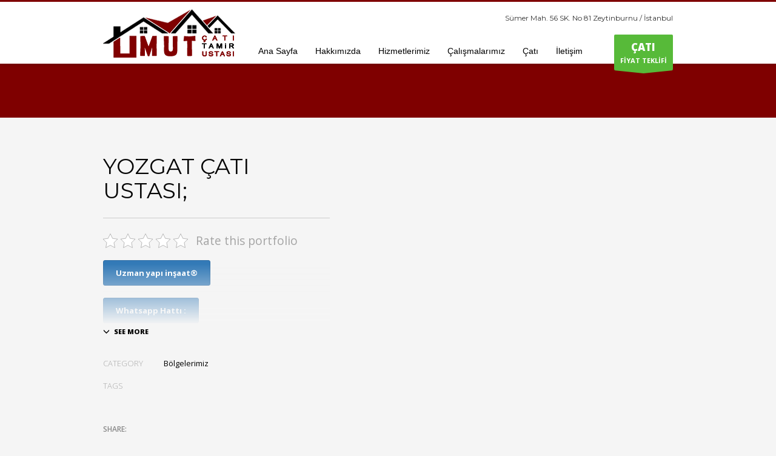

--- FILE ---
content_type: text/html; charset=UTF-8
request_url: https://www.uzmancatitamiri.com/caticisi/yozgat-cati-ustasi/
body_size: 15891
content:
<!DOCTYPE html>
<html dir="ltr" lang="tr" prefix="og: https://ogp.me/ns#">
<head>
<meta charset="UTF-8"/>
<meta name="twitter:widgets:csp" content="on"/>
<link rel="profile" href="https://gmpg.org/xfn/11"/>
<link rel="pingback" href="https://www.uzmancatitamiri.com/xmlrpc.php"/>

<title>YOZGAT Çatı Ustası; | İstanbul Çatı Ustası Çatı Tamiri Aktarma Yapımı Umut Çatı</title>
	<style>img:is([sizes="auto" i], [sizes^="auto," i]) { contain-intrinsic-size: 3000px 1500px }</style>
	
		<!-- All in One SEO 4.8.6.1 - aioseo.com -->
	<meta name="robots" content="max-image-preview:large" />
	<link rel="canonical" href="https://www.uzmancatitamiri.com/caticisi/yozgat-cati-ustasi/" />
	<meta name="generator" content="All in One SEO (AIOSEO) 4.8.6.1" />
		<meta property="og:locale" content="tr_TR" />
		<meta property="og:site_name" content="İstanbul Çatı Ustası Çatı Tamiri Aktarma Yapımı Umut Çatı | İstanbul Çatı Ustası Çatı Tamiri Çatı Aktarma Yapımı Umut Kiremit Aktarma Çatıcı Ustası İstanbul Firması Garantili Çatı İzolasyon Firması Ücretsiz Keşif 7/24" />
		<meta property="og:type" content="article" />
		<meta property="og:title" content="YOZGAT Çatı Ustası; | İstanbul Çatı Ustası Çatı Tamiri Aktarma Yapımı Umut Çatı" />
		<meta property="og:url" content="https://www.uzmancatitamiri.com/caticisi/yozgat-cati-ustasi/" />
		<meta property="og:image" content="https://www.uzmancatitamiri.com/wp-content/uploads/2021/12/umut-cati-ustasi-logo-istanbul-firmasi.fw-min.png" />
		<meta property="og:image:secure_url" content="https://www.uzmancatitamiri.com/wp-content/uploads/2021/12/umut-cati-ustasi-logo-istanbul-firmasi.fw-min.png" />
		<meta property="og:image:width" content="160" />
		<meta property="og:image:height" content="55" />
		<meta property="article:published_time" content="2019-10-14T16:22:16+00:00" />
		<meta property="article:modified_time" content="2020-07-17T07:20:32+00:00" />
		<meta property="article:publisher" content="https://www.facebook.com/stanbul-at-Umut-at-103040848910644" />
		<meta name="twitter:card" content="summary" />
		<meta name="twitter:title" content="YOZGAT Çatı Ustası; | İstanbul Çatı Ustası Çatı Tamiri Aktarma Yapımı Umut Çatı" />
		<meta name="twitter:image" content="https://www.uzmancatitamiri.com/wp-content/uploads/2021/12/umut-cati-ustasi-logo-istanbul-firmasi.fw-min.png" />
		<script type="application/ld+json" class="aioseo-schema">
			{"@context":"https:\/\/schema.org","@graph":[{"@type":"BreadcrumbList","@id":"https:\/\/www.uzmancatitamiri.com\/caticisi\/yozgat-cati-ustasi\/#breadcrumblist","itemListElement":[{"@type":"ListItem","@id":"https:\/\/www.uzmancatitamiri.com#listItem","position":1,"name":"Ev","item":"https:\/\/www.uzmancatitamiri.com","nextItem":{"@type":"ListItem","@id":"https:\/\/www.uzmancatitamiri.com\/caticisi\/#listItem","name":"Portfolios"}},{"@type":"ListItem","@id":"https:\/\/www.uzmancatitamiri.com\/caticisi\/#listItem","position":2,"name":"Portfolios","item":"https:\/\/www.uzmancatitamiri.com\/caticisi\/","nextItem":{"@type":"ListItem","@id":"https:\/\/www.uzmancatitamiri.com\/caticilar\/bolgelerimiz\/#listItem","name":"B\u00f6lgelerimiz"},"previousItem":{"@type":"ListItem","@id":"https:\/\/www.uzmancatitamiri.com#listItem","name":"Ev"}},{"@type":"ListItem","@id":"https:\/\/www.uzmancatitamiri.com\/caticilar\/bolgelerimiz\/#listItem","position":3,"name":"B\u00f6lgelerimiz","item":"https:\/\/www.uzmancatitamiri.com\/caticilar\/bolgelerimiz\/","nextItem":{"@type":"ListItem","@id":"https:\/\/www.uzmancatitamiri.com\/caticisi\/yozgat-cati-ustasi\/#listItem","name":"YOZGAT \u00c7at\u0131 Ustas\u0131;"},"previousItem":{"@type":"ListItem","@id":"https:\/\/www.uzmancatitamiri.com\/caticisi\/#listItem","name":"Portfolios"}},{"@type":"ListItem","@id":"https:\/\/www.uzmancatitamiri.com\/caticisi\/yozgat-cati-ustasi\/#listItem","position":4,"name":"YOZGAT \u00c7at\u0131 Ustas\u0131;","previousItem":{"@type":"ListItem","@id":"https:\/\/www.uzmancatitamiri.com\/caticilar\/bolgelerimiz\/#listItem","name":"B\u00f6lgelerimiz"}}]},{"@type":"Organization","@id":"https:\/\/www.uzmancatitamiri.com\/#organization","name":"Umut \u00c7at\u0131 Tamiri \u00c7at\u0131 Yap\u0131m\u0131 \u00c7at\u0131 Aktarma \u0130zolasyon Ustas\u0131","description":"\u0130stanbul \u00c7at\u0131 Ustas\u0131 \u00c7at\u0131 Tamiri \u00c7at\u0131 Aktarma Yap\u0131m\u0131 Umut Kiremit Aktarma \u00c7at\u0131c\u0131 Ustas\u0131 \u0130stanbul Firmas\u0131 Garantili \u00c7at\u0131 \u0130zolasyon Firmas\u0131 \u00dccretsiz Ke\u015fif 7\/24","url":"https:\/\/www.uzmancatitamiri.com\/","telephone":"+905353664329","logo":{"@type":"ImageObject","url":"https:\/\/www.uzmancatitamiri.com\/wp-content\/uploads\/2021\/12\/umut-cati-ustasi-logo-istanbul-firmasi.fw-min.png","@id":"https:\/\/www.uzmancatitamiri.com\/caticisi\/yozgat-cati-ustasi\/#organizationLogo","width":160,"height":55,"caption":"umut-cati-ustasi-logo-istanbul-firmasi.fw-min"},"image":{"@id":"https:\/\/www.uzmancatitamiri.com\/caticisi\/yozgat-cati-ustasi\/#organizationLogo"},"sameAs":["https:\/\/www.facebook.com\/stanbul-at-Umut-at-103040848910644"]},{"@type":"WebPage","@id":"https:\/\/www.uzmancatitamiri.com\/caticisi\/yozgat-cati-ustasi\/#webpage","url":"https:\/\/www.uzmancatitamiri.com\/caticisi\/yozgat-cati-ustasi\/","name":"YOZGAT \u00c7at\u0131 Ustas\u0131; | \u0130stanbul \u00c7at\u0131 Ustas\u0131 \u00c7at\u0131 Tamiri Aktarma Yap\u0131m\u0131 Umut \u00c7at\u0131","inLanguage":"tr-TR","isPartOf":{"@id":"https:\/\/www.uzmancatitamiri.com\/#website"},"breadcrumb":{"@id":"https:\/\/www.uzmancatitamiri.com\/caticisi\/yozgat-cati-ustasi\/#breadcrumblist"},"datePublished":"2019-10-14T19:22:16+03:00","dateModified":"2020-07-17T10:20:32+03:00"},{"@type":"WebSite","@id":"https:\/\/www.uzmancatitamiri.com\/#website","url":"https:\/\/www.uzmancatitamiri.com\/","name":"\u0130stanbul \u00c7at\u0131 Ustas\u0131 \u00c7at\u0131 Tamiri Aktarma Yap\u0131m\u0131 Umut \u00c7at\u0131","description":"\u0130stanbul \u00c7at\u0131 Ustas\u0131 \u00c7at\u0131 Tamiri \u00c7at\u0131 Aktarma Yap\u0131m\u0131 Umut Kiremit Aktarma \u00c7at\u0131c\u0131 Ustas\u0131 \u0130stanbul Firmas\u0131 Garantili \u00c7at\u0131 \u0130zolasyon Firmas\u0131 \u00dccretsiz Ke\u015fif 7\/24","inLanguage":"tr-TR","publisher":{"@id":"https:\/\/www.uzmancatitamiri.com\/#organization"}}]}
		</script>
		<!-- All in One SEO -->

<link rel='dns-prefetch' href='//fonts.googleapis.com' />
<link rel="alternate" type="application/rss+xml" title="İstanbul Çatı Ustası Çatı Tamiri Aktarma Yapımı Umut Çatı &raquo; akışı" href="https://www.uzmancatitamiri.com/feed/" />
<link rel="alternate" type="application/rss+xml" title="İstanbul Çatı Ustası Çatı Tamiri Aktarma Yapımı Umut Çatı &raquo; yorum akışı" href="https://www.uzmancatitamiri.com/comments/feed/" />
<script type="text/javascript">
/* <![CDATA[ */
window._wpemojiSettings = {"baseUrl":"https:\/\/s.w.org\/images\/core\/emoji\/16.0.1\/72x72\/","ext":".png","svgUrl":"https:\/\/s.w.org\/images\/core\/emoji\/16.0.1\/svg\/","svgExt":".svg","source":{"concatemoji":"https:\/\/www.uzmancatitamiri.com\/wp-includes\/js\/wp-emoji-release.min.js?ver=6.8.3"}};
/*! This file is auto-generated */
!function(s,n){var o,i,e;function c(e){try{var t={supportTests:e,timestamp:(new Date).valueOf()};sessionStorage.setItem(o,JSON.stringify(t))}catch(e){}}function p(e,t,n){e.clearRect(0,0,e.canvas.width,e.canvas.height),e.fillText(t,0,0);var t=new Uint32Array(e.getImageData(0,0,e.canvas.width,e.canvas.height).data),a=(e.clearRect(0,0,e.canvas.width,e.canvas.height),e.fillText(n,0,0),new Uint32Array(e.getImageData(0,0,e.canvas.width,e.canvas.height).data));return t.every(function(e,t){return e===a[t]})}function u(e,t){e.clearRect(0,0,e.canvas.width,e.canvas.height),e.fillText(t,0,0);for(var n=e.getImageData(16,16,1,1),a=0;a<n.data.length;a++)if(0!==n.data[a])return!1;return!0}function f(e,t,n,a){switch(t){case"flag":return n(e,"\ud83c\udff3\ufe0f\u200d\u26a7\ufe0f","\ud83c\udff3\ufe0f\u200b\u26a7\ufe0f")?!1:!n(e,"\ud83c\udde8\ud83c\uddf6","\ud83c\udde8\u200b\ud83c\uddf6")&&!n(e,"\ud83c\udff4\udb40\udc67\udb40\udc62\udb40\udc65\udb40\udc6e\udb40\udc67\udb40\udc7f","\ud83c\udff4\u200b\udb40\udc67\u200b\udb40\udc62\u200b\udb40\udc65\u200b\udb40\udc6e\u200b\udb40\udc67\u200b\udb40\udc7f");case"emoji":return!a(e,"\ud83e\udedf")}return!1}function g(e,t,n,a){var r="undefined"!=typeof WorkerGlobalScope&&self instanceof WorkerGlobalScope?new OffscreenCanvas(300,150):s.createElement("canvas"),o=r.getContext("2d",{willReadFrequently:!0}),i=(o.textBaseline="top",o.font="600 32px Arial",{});return e.forEach(function(e){i[e]=t(o,e,n,a)}),i}function t(e){var t=s.createElement("script");t.src=e,t.defer=!0,s.head.appendChild(t)}"undefined"!=typeof Promise&&(o="wpEmojiSettingsSupports",i=["flag","emoji"],n.supports={everything:!0,everythingExceptFlag:!0},e=new Promise(function(e){s.addEventListener("DOMContentLoaded",e,{once:!0})}),new Promise(function(t){var n=function(){try{var e=JSON.parse(sessionStorage.getItem(o));if("object"==typeof e&&"number"==typeof e.timestamp&&(new Date).valueOf()<e.timestamp+604800&&"object"==typeof e.supportTests)return e.supportTests}catch(e){}return null}();if(!n){if("undefined"!=typeof Worker&&"undefined"!=typeof OffscreenCanvas&&"undefined"!=typeof URL&&URL.createObjectURL&&"undefined"!=typeof Blob)try{var e="postMessage("+g.toString()+"("+[JSON.stringify(i),f.toString(),p.toString(),u.toString()].join(",")+"));",a=new Blob([e],{type:"text/javascript"}),r=new Worker(URL.createObjectURL(a),{name:"wpTestEmojiSupports"});return void(r.onmessage=function(e){c(n=e.data),r.terminate(),t(n)})}catch(e){}c(n=g(i,f,p,u))}t(n)}).then(function(e){for(var t in e)n.supports[t]=e[t],n.supports.everything=n.supports.everything&&n.supports[t],"flag"!==t&&(n.supports.everythingExceptFlag=n.supports.everythingExceptFlag&&n.supports[t]);n.supports.everythingExceptFlag=n.supports.everythingExceptFlag&&!n.supports.flag,n.DOMReady=!1,n.readyCallback=function(){n.DOMReady=!0}}).then(function(){return e}).then(function(){var e;n.supports.everything||(n.readyCallback(),(e=n.source||{}).concatemoji?t(e.concatemoji):e.wpemoji&&e.twemoji&&(t(e.twemoji),t(e.wpemoji)))}))}((window,document),window._wpemojiSettings);
/* ]]> */
</script>
<style>@media screen and (max-width: 650px) {body {padding-bottom:60px;}}</style><link rel='stylesheet' id='zn_all_g_fonts-css' href='//fonts.googleapis.com/css?family=Open+Sans%3A300%2Cregular%2C600%2C700%2C800%7CMontserrat%3Aregular%2C700&#038;ver=6.8.3' type='text/css' media='all' />
<style id='wp-emoji-styles-inline-css' type='text/css'>

	img.wp-smiley, img.emoji {
		display: inline !important;
		border: none !important;
		box-shadow: none !important;
		height: 1em !important;
		width: 1em !important;
		margin: 0 0.07em !important;
		vertical-align: -0.1em !important;
		background: none !important;
		padding: 0 !important;
	}
</style>
<link rel='stylesheet' id='wp-block-library-css' href='https://www.uzmancatitamiri.com/wp-includes/css/dist/block-library/style.min.css?ver=6.8.3' type='text/css' media='all' />
<style id='classic-theme-styles-inline-css' type='text/css'>
/*! This file is auto-generated */
.wp-block-button__link{color:#fff;background-color:#32373c;border-radius:9999px;box-shadow:none;text-decoration:none;padding:calc(.667em + 2px) calc(1.333em + 2px);font-size:1.125em}.wp-block-file__button{background:#32373c;color:#fff;text-decoration:none}
</style>
<style id='global-styles-inline-css' type='text/css'>
:root{--wp--preset--aspect-ratio--square: 1;--wp--preset--aspect-ratio--4-3: 4/3;--wp--preset--aspect-ratio--3-4: 3/4;--wp--preset--aspect-ratio--3-2: 3/2;--wp--preset--aspect-ratio--2-3: 2/3;--wp--preset--aspect-ratio--16-9: 16/9;--wp--preset--aspect-ratio--9-16: 9/16;--wp--preset--color--black: #000000;--wp--preset--color--cyan-bluish-gray: #abb8c3;--wp--preset--color--white: #ffffff;--wp--preset--color--pale-pink: #f78da7;--wp--preset--color--vivid-red: #cf2e2e;--wp--preset--color--luminous-vivid-orange: #ff6900;--wp--preset--color--luminous-vivid-amber: #fcb900;--wp--preset--color--light-green-cyan: #7bdcb5;--wp--preset--color--vivid-green-cyan: #00d084;--wp--preset--color--pale-cyan-blue: #8ed1fc;--wp--preset--color--vivid-cyan-blue: #0693e3;--wp--preset--color--vivid-purple: #9b51e0;--wp--preset--gradient--vivid-cyan-blue-to-vivid-purple: linear-gradient(135deg,rgba(6,147,227,1) 0%,rgb(155,81,224) 100%);--wp--preset--gradient--light-green-cyan-to-vivid-green-cyan: linear-gradient(135deg,rgb(122,220,180) 0%,rgb(0,208,130) 100%);--wp--preset--gradient--luminous-vivid-amber-to-luminous-vivid-orange: linear-gradient(135deg,rgba(252,185,0,1) 0%,rgba(255,105,0,1) 100%);--wp--preset--gradient--luminous-vivid-orange-to-vivid-red: linear-gradient(135deg,rgba(255,105,0,1) 0%,rgb(207,46,46) 100%);--wp--preset--gradient--very-light-gray-to-cyan-bluish-gray: linear-gradient(135deg,rgb(238,238,238) 0%,rgb(169,184,195) 100%);--wp--preset--gradient--cool-to-warm-spectrum: linear-gradient(135deg,rgb(74,234,220) 0%,rgb(151,120,209) 20%,rgb(207,42,186) 40%,rgb(238,44,130) 60%,rgb(251,105,98) 80%,rgb(254,248,76) 100%);--wp--preset--gradient--blush-light-purple: linear-gradient(135deg,rgb(255,206,236) 0%,rgb(152,150,240) 100%);--wp--preset--gradient--blush-bordeaux: linear-gradient(135deg,rgb(254,205,165) 0%,rgb(254,45,45) 50%,rgb(107,0,62) 100%);--wp--preset--gradient--luminous-dusk: linear-gradient(135deg,rgb(255,203,112) 0%,rgb(199,81,192) 50%,rgb(65,88,208) 100%);--wp--preset--gradient--pale-ocean: linear-gradient(135deg,rgb(255,245,203) 0%,rgb(182,227,212) 50%,rgb(51,167,181) 100%);--wp--preset--gradient--electric-grass: linear-gradient(135deg,rgb(202,248,128) 0%,rgb(113,206,126) 100%);--wp--preset--gradient--midnight: linear-gradient(135deg,rgb(2,3,129) 0%,rgb(40,116,252) 100%);--wp--preset--font-size--small: 13px;--wp--preset--font-size--medium: 20px;--wp--preset--font-size--large: 36px;--wp--preset--font-size--x-large: 42px;--wp--preset--spacing--20: 0.44rem;--wp--preset--spacing--30: 0.67rem;--wp--preset--spacing--40: 1rem;--wp--preset--spacing--50: 1.5rem;--wp--preset--spacing--60: 2.25rem;--wp--preset--spacing--70: 3.38rem;--wp--preset--spacing--80: 5.06rem;--wp--preset--shadow--natural: 6px 6px 9px rgba(0, 0, 0, 0.2);--wp--preset--shadow--deep: 12px 12px 50px rgba(0, 0, 0, 0.4);--wp--preset--shadow--sharp: 6px 6px 0px rgba(0, 0, 0, 0.2);--wp--preset--shadow--outlined: 6px 6px 0px -3px rgba(255, 255, 255, 1), 6px 6px rgba(0, 0, 0, 1);--wp--preset--shadow--crisp: 6px 6px 0px rgba(0, 0, 0, 1);}:where(.is-layout-flex){gap: 0.5em;}:where(.is-layout-grid){gap: 0.5em;}body .is-layout-flex{display: flex;}.is-layout-flex{flex-wrap: wrap;align-items: center;}.is-layout-flex > :is(*, div){margin: 0;}body .is-layout-grid{display: grid;}.is-layout-grid > :is(*, div){margin: 0;}:where(.wp-block-columns.is-layout-flex){gap: 2em;}:where(.wp-block-columns.is-layout-grid){gap: 2em;}:where(.wp-block-post-template.is-layout-flex){gap: 1.25em;}:where(.wp-block-post-template.is-layout-grid){gap: 1.25em;}.has-black-color{color: var(--wp--preset--color--black) !important;}.has-cyan-bluish-gray-color{color: var(--wp--preset--color--cyan-bluish-gray) !important;}.has-white-color{color: var(--wp--preset--color--white) !important;}.has-pale-pink-color{color: var(--wp--preset--color--pale-pink) !important;}.has-vivid-red-color{color: var(--wp--preset--color--vivid-red) !important;}.has-luminous-vivid-orange-color{color: var(--wp--preset--color--luminous-vivid-orange) !important;}.has-luminous-vivid-amber-color{color: var(--wp--preset--color--luminous-vivid-amber) !important;}.has-light-green-cyan-color{color: var(--wp--preset--color--light-green-cyan) !important;}.has-vivid-green-cyan-color{color: var(--wp--preset--color--vivid-green-cyan) !important;}.has-pale-cyan-blue-color{color: var(--wp--preset--color--pale-cyan-blue) !important;}.has-vivid-cyan-blue-color{color: var(--wp--preset--color--vivid-cyan-blue) !important;}.has-vivid-purple-color{color: var(--wp--preset--color--vivid-purple) !important;}.has-black-background-color{background-color: var(--wp--preset--color--black) !important;}.has-cyan-bluish-gray-background-color{background-color: var(--wp--preset--color--cyan-bluish-gray) !important;}.has-white-background-color{background-color: var(--wp--preset--color--white) !important;}.has-pale-pink-background-color{background-color: var(--wp--preset--color--pale-pink) !important;}.has-vivid-red-background-color{background-color: var(--wp--preset--color--vivid-red) !important;}.has-luminous-vivid-orange-background-color{background-color: var(--wp--preset--color--luminous-vivid-orange) !important;}.has-luminous-vivid-amber-background-color{background-color: var(--wp--preset--color--luminous-vivid-amber) !important;}.has-light-green-cyan-background-color{background-color: var(--wp--preset--color--light-green-cyan) !important;}.has-vivid-green-cyan-background-color{background-color: var(--wp--preset--color--vivid-green-cyan) !important;}.has-pale-cyan-blue-background-color{background-color: var(--wp--preset--color--pale-cyan-blue) !important;}.has-vivid-cyan-blue-background-color{background-color: var(--wp--preset--color--vivid-cyan-blue) !important;}.has-vivid-purple-background-color{background-color: var(--wp--preset--color--vivid-purple) !important;}.has-black-border-color{border-color: var(--wp--preset--color--black) !important;}.has-cyan-bluish-gray-border-color{border-color: var(--wp--preset--color--cyan-bluish-gray) !important;}.has-white-border-color{border-color: var(--wp--preset--color--white) !important;}.has-pale-pink-border-color{border-color: var(--wp--preset--color--pale-pink) !important;}.has-vivid-red-border-color{border-color: var(--wp--preset--color--vivid-red) !important;}.has-luminous-vivid-orange-border-color{border-color: var(--wp--preset--color--luminous-vivid-orange) !important;}.has-luminous-vivid-amber-border-color{border-color: var(--wp--preset--color--luminous-vivid-amber) !important;}.has-light-green-cyan-border-color{border-color: var(--wp--preset--color--light-green-cyan) !important;}.has-vivid-green-cyan-border-color{border-color: var(--wp--preset--color--vivid-green-cyan) !important;}.has-pale-cyan-blue-border-color{border-color: var(--wp--preset--color--pale-cyan-blue) !important;}.has-vivid-cyan-blue-border-color{border-color: var(--wp--preset--color--vivid-cyan-blue) !important;}.has-vivid-purple-border-color{border-color: var(--wp--preset--color--vivid-purple) !important;}.has-vivid-cyan-blue-to-vivid-purple-gradient-background{background: var(--wp--preset--gradient--vivid-cyan-blue-to-vivid-purple) !important;}.has-light-green-cyan-to-vivid-green-cyan-gradient-background{background: var(--wp--preset--gradient--light-green-cyan-to-vivid-green-cyan) !important;}.has-luminous-vivid-amber-to-luminous-vivid-orange-gradient-background{background: var(--wp--preset--gradient--luminous-vivid-amber-to-luminous-vivid-orange) !important;}.has-luminous-vivid-orange-to-vivid-red-gradient-background{background: var(--wp--preset--gradient--luminous-vivid-orange-to-vivid-red) !important;}.has-very-light-gray-to-cyan-bluish-gray-gradient-background{background: var(--wp--preset--gradient--very-light-gray-to-cyan-bluish-gray) !important;}.has-cool-to-warm-spectrum-gradient-background{background: var(--wp--preset--gradient--cool-to-warm-spectrum) !important;}.has-blush-light-purple-gradient-background{background: var(--wp--preset--gradient--blush-light-purple) !important;}.has-blush-bordeaux-gradient-background{background: var(--wp--preset--gradient--blush-bordeaux) !important;}.has-luminous-dusk-gradient-background{background: var(--wp--preset--gradient--luminous-dusk) !important;}.has-pale-ocean-gradient-background{background: var(--wp--preset--gradient--pale-ocean) !important;}.has-electric-grass-gradient-background{background: var(--wp--preset--gradient--electric-grass) !important;}.has-midnight-gradient-background{background: var(--wp--preset--gradient--midnight) !important;}.has-small-font-size{font-size: var(--wp--preset--font-size--small) !important;}.has-medium-font-size{font-size: var(--wp--preset--font-size--medium) !important;}.has-large-font-size{font-size: var(--wp--preset--font-size--large) !important;}.has-x-large-font-size{font-size: var(--wp--preset--font-size--x-large) !important;}
:where(.wp-block-post-template.is-layout-flex){gap: 1.25em;}:where(.wp-block-post-template.is-layout-grid){gap: 1.25em;}
:where(.wp-block-columns.is-layout-flex){gap: 2em;}:where(.wp-block-columns.is-layout-grid){gap: 2em;}
:root :where(.wp-block-pullquote){font-size: 1.5em;line-height: 1.6;}
</style>
<link rel='stylesheet' id='kk-star-ratings-css' href='https://www.uzmancatitamiri.com/wp-content/plugins/kk-star-ratings/src/core/public/css/kk-star-ratings.min.css?ver=5.4.10.2' type='text/css' media='all' />
<link rel='stylesheet' id='kallyas-styles-css' href='https://www.uzmancatitamiri.com/wp-content/themes/kallyas/style.css?ver=4.18.1' type='text/css' media='all' />
<link rel='stylesheet' id='th-bootstrap-styles-css' href='https://www.uzmancatitamiri.com/wp-content/themes/kallyas/css/bootstrap.min.css?ver=4.18.1' type='text/css' media='all' />
<link rel='stylesheet' id='th-theme-template-styles-css' href='https://www.uzmancatitamiri.com/wp-content/themes/kallyas/css/template.min.css?ver=4.18.1' type='text/css' media='all' />
<link rel='stylesheet' id='zion-frontend-css' href='https://www.uzmancatitamiri.com/wp-content/themes/kallyas/framework/zion-builder/assets/css/znb_frontend.css?ver=1.0.29' type='text/css' media='all' />
<link rel='stylesheet' id='3450-layout.css-css' href='//www.uzmancatitamiri.com/wp-content/uploads/zion-builder/cache/3450-layout.css?ver=3cba2fda603d2e761cad59f18fe64a1f' type='text/css' media='all' />
<link rel='stylesheet' id='kallyas-child-css' href='https://www.uzmancatitamiri.com/wp-content/themes/kallyas-child/style.css?ver=4.18.1' type='text/css' media='all' />
<link rel='stylesheet' id='th-theme-print-stylesheet-css' href='https://www.uzmancatitamiri.com/wp-content/themes/kallyas/css/print.css?ver=4.18.1' type='text/css' media='print' />
<link rel='stylesheet' id='th-theme-options-styles-css' href='//www.uzmancatitamiri.com/wp-content/uploads/zn_dynamic.css?ver=1739001022' type='text/css' media='all' />
<link rel='stylesheet' id='call-now-button-modern-style-css' href='https://www.uzmancatitamiri.com/wp-content/plugins/call-now-button/resources/style/modern.css?ver=1.5.1' type='text/css' media='all' />
<script type="text/javascript" src="https://www.uzmancatitamiri.com/wp-includes/js/jquery/jquery.min.js?ver=3.7.1" id="jquery-core-js"></script>
<script type="text/javascript" src="https://www.uzmancatitamiri.com/wp-includes/js/jquery/jquery-migrate.min.js?ver=3.4.1" id="jquery-migrate-js"></script>
<link rel="https://api.w.org/" href="https://www.uzmancatitamiri.com/wp-json/" /><link rel="EditURI" type="application/rsd+xml" title="RSD" href="https://www.uzmancatitamiri.com/xmlrpc.php?rsd" />
<meta name="generator" content="WordPress 6.8.3" />
<link rel='shortlink' href='https://www.uzmancatitamiri.com/?p=3450' />
<link rel="alternate" title="oEmbed (JSON)" type="application/json+oembed" href="https://www.uzmancatitamiri.com/wp-json/oembed/1.0/embed?url=https%3A%2F%2Fwww.uzmancatitamiri.com%2Fcaticisi%2Fyozgat-cati-ustasi%2F" />
<link rel="alternate" title="oEmbed (XML)" type="text/xml+oembed" href="https://www.uzmancatitamiri.com/wp-json/oembed/1.0/embed?url=https%3A%2F%2Fwww.uzmancatitamiri.com%2Fcaticisi%2Fyozgat-cati-ustasi%2F&#038;format=xml" />
		<meta name="theme-color"
			  content="#7f0000">
				<meta name="viewport" content="width=device-width, initial-scale=1, maximum-scale=1"/>
		
		<!--[if lte IE 8]>
		<script type="text/javascript">
			var $buoop = {
				vs: {i: 10, f: 25, o: 12.1, s: 7, n: 9}
			};

			$buoop.ol = window.onload;

			window.onload = function () {
				try {
					if ($buoop.ol) {
						$buoop.ol()
					}
				}
				catch (e) {
				}

				var e = document.createElement("script");
				e.setAttribute("type", "text/javascript");
				e.setAttribute("src", "https://browser-update.org/update.js");
				document.body.appendChild(e);
			};
		</script>
		<![endif]-->

		<!-- for IE6-8 support of HTML5 elements -->
		<!--[if lt IE 9]>
		<script src="//html5shim.googlecode.com/svn/trunk/html5.js"></script>
		<![endif]-->
		
	<!-- Fallback for animating in viewport -->
	<noscript>
		<style type="text/css" media="screen">
			.zn-animateInViewport {visibility: visible;}
		</style>
	</noscript>
	<link rel="icon" href="https://www.uzmancatitamiri.com/wp-content/uploads/2021/12/cropped-umut-cati-icon-min-32x32.jpg" sizes="32x32" />
<link rel="icon" href="https://www.uzmancatitamiri.com/wp-content/uploads/2021/12/cropped-umut-cati-icon-min-192x192.jpg" sizes="192x192" />
<link rel="apple-touch-icon" href="https://www.uzmancatitamiri.com/wp-content/uploads/2021/12/cropped-umut-cati-icon-min-180x180.jpg" />
<meta name="msapplication-TileImage" content="https://www.uzmancatitamiri.com/wp-content/uploads/2021/12/cropped-umut-cati-icon-min-270x270.jpg" />
<!-- Global site tag (gtag.js) - Google Analytics -->
<script async src="https://www.googletagmanager.com/gtag/js?id=UA-183115417-1"></script>
<script>
  window.dataLayer = window.dataLayer || [];
  function gtag(){dataLayer.push(arguments);}
  gtag('js', new Date());

  gtag('config', 'UA-183115417-1');
</script>

<!-- Google Tag Manager -->
<script>(function(w,d,s,l,i){w[l]=w[l]||[];w[l].push({'gtm.start':
new Date().getTime(),event:'gtm.js'});var f=d.getElementsByTagName(s)[0],
j=d.createElement(s),dl=l!='dataLayer'?'&l='+l:'';j.async=true;j.src=
'https://www.googletagmanager.com/gtm.js?id='+i+dl;f.parentNode.insertBefore(j,f);
})(window,document,'script','dataLayer','GTM-N6DMRQ2');</script>
<!-- End Google Tag Manager --></head>

<body data-rsssl=1  class="wp-singular portfolio-template-default single single-portfolio postid-3450 wp-theme-kallyas wp-child-theme-kallyas-child res960 kl-sticky-header kl-skin--light" itemscope="itemscope" itemtype="https://schema.org/WebPage" >


<!-- Google Tag Manager (noscript) -->
<noscript><iframe src="https://www.googletagmanager.com/ns.html?id=GTM-N6DMRQ2"
height="0" width="0" style="display:none;visibility:hidden"></iframe></noscript>
<!-- End Google Tag Manager (noscript) --><div class="login_register_stuff"></div><!-- end login register stuff -->		<div id="fb-root"></div>
		<script>(function (d, s, id) {
			var js, fjs = d.getElementsByTagName(s)[0];
			if (d.getElementById(id)) {return;}
			js = d.createElement(s); js.id = id;
			js.src = "https://connect.facebook.net/en_US/sdk.js#xfbml=1&version=v3.0";
			fjs.parentNode.insertBefore(js, fjs);
		}(document, 'script', 'facebook-jssdk'));</script>
		

<div id="page_wrapper">

<header id="header" class="site-header  style6 cta_button header--sticky header--not-sticked     sticky-resize headerstyle--default site-header--relative nav-th--light siteheader-classic siteheader-classic-normal sheader-sh--dark"  >
		<div class="site-header-wrapper sticky-top-area">

		<div class="kl-top-header site-header-main-wrapper clearfix   sh--dark">

			<div class="container siteheader-container header--oldstyles">

				<div class="fxb-row fxb-row-col-sm">

										<div class='fxb-col fxb fxb-center-x fxb-center-y fxb-basis-auto fxb-grow-0'>
								<div id="logo-container" class="logo-container   logosize--yes zn-original-logo">
			<!-- Logo -->
			<div class='site-logo logo ' id='logo'><a href='https://www.uzmancatitamiri.com/' class='site-logo-anch'><img class="logo-img site-logo-img" src="https://www.uzmancatitamiri.com/wp-content/uploads/2020/07/UMUT-CATİ-TAMiri-logo.fw-min.png"  alt="İstanbul Çatı Ustası Çatı Tamiri Aktarma Yapımı Umut Çatı" title="İstanbul Çatı Ustası Çatı Tamiri Çatı Aktarma Yapımı Umut Kiremit Aktarma Çatıcı Ustası İstanbul Firması Garantili Çatı İzolasyon Firması Ücretsiz Keşif 7/24"  /></a></div>			<!-- InfoCard -->
					</div>

							</div>
					
					<div class='fxb-col fxb-basis-auto'>

						

	<div class="separator site-header-separator visible-xs"></div>
	<div class="fxb-row site-header-row site-header-top ">

		<div class='fxb-col fxb fxb-start-x fxb-center-y fxb-basis-auto site-header-col-left site-header-top-left'>
								</div>

		<div class='fxb-col fxb fxb-end-x fxb-center-y fxb-basis-auto site-header-col-right site-header-top-right'>
						<div class="sh-component kl-header-toptext kl-font-alt">Sümer Mah. 56 SK. No 81 Zeytinburnu / İstanbul </div>		</div>

	</div><!-- /.site-header-top -->

	<div class="separator site-header-separator visible-xs"></div>


<div class="fxb-row site-header-row site-header-main ">

	<div class='fxb-col fxb fxb-start-x fxb-center-y fxb-basis-auto site-header-col-left site-header-main-left'>
			</div>

	<div class='fxb-col fxb fxb-center-x fxb-center-y fxb-basis-auto site-header-col-center site-header-main-center'>
			</div>

	<div class='fxb-col fxb fxb-end-x fxb-center-y fxb-basis-auto site-header-col-right site-header-main-right'>

		<div class='fxb-col fxb fxb-end-x fxb-center-y fxb-basis-auto site-header-main-right-top'>
								<div class="sh-component main-menu-wrapper" role="navigation" itemscope="itemscope" itemtype="https://schema.org/SiteNavigationElement" >

					<div class="zn-res-menuwrapper">
			<a href="#" class="zn-res-trigger zn-menuBurger zn-menuBurger--3--s zn-menuBurger--anim1 " id="zn-res-trigger">
				<span></span>
				<span></span>
				<span></span>
			</a>
		</div><!-- end responsive menu -->
		<div id="main-menu" class="main-nav mainnav--sidepanel mainnav--active-text mainnav--pointer-dash nav-mm--light zn_mega_wrapper "><ul id="menu-anasayfa1" class="main-menu main-menu-nav zn_mega_menu "><li id="menu-item-2936" class="main-menu-item menu-item menu-item-type-post_type menu-item-object-page menu-item-2936  main-menu-item-top  menu-item-even menu-item-depth-0"><a href="https://www.uzmancatitamiri.com/umut-cati-ustasi-istanbul/" class=" main-menu-link main-menu-link-top"><span>Ana Sayfa</span></a></li>
<li id="menu-item-2933" class="main-menu-item menu-item menu-item-type-post_type menu-item-object-page menu-item-has-children menu-item-2933  main-menu-item-top  menu-item-even menu-item-depth-0"><a href="https://www.uzmancatitamiri.com/firma-profili/" class=" main-menu-link main-menu-link-top"><span>Hakkımızda</span></a>
<ul class="sub-menu clearfix">
	<li id="menu-item-2934" class="main-menu-item menu-item menu-item-type-post_type menu-item-object-page menu-item-2934  main-menu-item-sub  menu-item-odd menu-item-depth-1"><a href="https://www.uzmancatitamiri.com/firma-profili/misyonumuz/" class=" main-menu-link main-menu-link-sub"><span>Misyonumuz</span></a></li>
	<li id="menu-item-2935" class="main-menu-item menu-item menu-item-type-post_type menu-item-object-page menu-item-2935  main-menu-item-sub  menu-item-odd menu-item-depth-1"><a href="https://www.uzmancatitamiri.com/firma-profili/vizyonumuz/" class=" main-menu-link main-menu-link-sub"><span>Vizyonumuz</span></a></li>
</ul>
</li>
<li id="menu-item-2943" class="main-menu-item menu-item menu-item-type-post_type menu-item-object-page menu-item-has-children menu-item-2943  main-menu-item-top  menu-item-even menu-item-depth-0"><a href="https://www.uzmancatitamiri.com/hizmetlerimiz/" class=" main-menu-link main-menu-link-top"><span>Hizmetlerimiz</span></a>
<ul class="sub-menu clearfix">
	<li id="menu-item-3108" class="main-menu-item menu-item menu-item-type-post_type menu-item-object-post menu-item-3108  main-menu-item-sub  menu-item-odd menu-item-depth-1"><a href="https://www.uzmancatitamiri.com/cati-izolasyon/" class=" main-menu-link main-menu-link-sub"><span>ÇATI İZOLASYON USTASI İSTANBUL FİRMASI FİYATLARI</span></a></li>
	<li id="menu-item-3107" class="main-menu-item menu-item menu-item-type-post_type menu-item-object-post menu-item-3107  main-menu-item-sub  menu-item-odd menu-item-depth-1"><a href="https://www.uzmancatitamiri.com/ahsap-cati/" class=" main-menu-link main-menu-link-sub"><span>AHŞAP ÇATI YAPIM USTASI İSTANBUL FİRMASI ÇATI FİYATLARI</span></a></li>
	<li id="menu-item-3112" class="main-menu-item menu-item menu-item-type-post_type menu-item-object-post menu-item-3112  main-menu-item-sub  menu-item-odd menu-item-depth-1"><a href="https://www.uzmancatitamiri.com/kiremit-cati/" class=" main-menu-link main-menu-link-sub"><span>KİREMİT ÇATI YAPIM USTASI İSTANBUL FİRMASI FİYATLARI</span></a></li>
	<li id="menu-item-3113" class="main-menu-item menu-item menu-item-type-post_type menu-item-object-post menu-item-3113  main-menu-item-sub  menu-item-odd menu-item-depth-1"><a href="https://www.uzmancatitamiri.com/membran-cati/" class=" main-menu-link main-menu-link-sub"><span>MEMBRAN ÇATI USTASI İSTANBUL FİRMASI FİYATLARI UYGULAMA</span></a></li>
	<li id="menu-item-3115" class="main-menu-item menu-item menu-item-type-post_type menu-item-object-post menu-item-3115  main-menu-item-sub  menu-item-odd menu-item-depth-1"><a href="https://www.uzmancatitamiri.com/singil-cati/" class=" main-menu-link main-menu-link-sub"><span>ŞINGIL ÇATI YAPIM USTASI İSTANBU FİRMASI FİYATLARI SHINGLE</span></a></li>
	<li id="menu-item-3114" class="main-menu-item menu-item menu-item-type-post_type menu-item-object-post menu-item-3114  main-menu-item-sub  menu-item-odd menu-item-depth-1"><a href="https://www.uzmancatitamiri.com/onduline-cati/" class=" main-menu-link main-menu-link-sub"><span>ONDULİNE ÇATI USTASI İSTANBUL FİRMASI FİYATLARI</span></a></li>
	<li id="menu-item-3110" class="main-menu-item menu-item menu-item-type-post_type menu-item-object-post menu-item-3110  main-menu-item-sub  menu-item-odd menu-item-depth-1"><a href="https://www.uzmancatitamiri.com/demir-cati/" class=" main-menu-link main-menu-link-sub"><span>DEMİR ÇİNKO METAL ÇATI USTASI İSTANBUL FİRMASI FİYATLARI</span></a></li>
	<li id="menu-item-3109" class="main-menu-item menu-item menu-item-type-post_type menu-item-object-post menu-item-3109  main-menu-item-sub  menu-item-odd menu-item-depth-1"><a href="https://www.uzmancatitamiri.com/cati-oluk-dere/" class=" main-menu-link main-menu-link-sub"><span>iSTANBUL ÇATI OLUK DERE YAPIMI USTASI FİYATLARI FİRMASI</span></a></li>
	<li id="menu-item-3111" class="main-menu-item menu-item menu-item-type-post_type menu-item-object-post menu-item-3111  main-menu-item-sub  menu-item-odd menu-item-depth-1"><a href="https://www.uzmancatitamiri.com/eternit-cati/" class=" main-menu-link main-menu-link-sub"><span>ATERMİT ONDULİNE ÇATI USTASI İSTANBUL FİRMASI FİYATLARI</span></a></li>
</ul>
</li>
<li id="menu-item-2944" class="main-menu-item menu-item menu-item-type-post_type menu-item-object-page menu-item-2944  main-menu-item-top  menu-item-even menu-item-depth-0"><a href="https://www.uzmancatitamiri.com/calismalarimiz/" class=" main-menu-link main-menu-link-top"><span>Çalışmalarımız</span></a></li>
<li id="menu-item-2938" class="main-menu-item menu-item menu-item-type-post_type menu-item-object-page menu-item-has-children menu-item-2938  main-menu-item-top  menu-item-even menu-item-depth-0"><a href="https://www.uzmancatitamiri.com/bolgeler/" class=" main-menu-link main-menu-link-top"><span>Çatı</span></a>
<ul class="sub-menu clearfix">
	<li id="menu-item-4127" class="main-menu-item menu-item menu-item-type-taxonomy menu-item-object-category menu-item-4127  main-menu-item-sub  menu-item-odd menu-item-depth-1"><a href="https://www.uzmancatitamiri.com/catici/bolgelerimiz/" class=" main-menu-link main-menu-link-sub"><span>BÖLGELERİMİZ</span></a></li>
</ul>
</li>
<li id="menu-item-2937" class="main-menu-item menu-item menu-item-type-post_type menu-item-object-page menu-item-2937  main-menu-item-top  menu-item-even menu-item-depth-0"><a href="https://www.uzmancatitamiri.com/iletisim/" class=" main-menu-link main-menu-link-top"><span>İletişim</span></a></li>
</ul></div>		</div>
		<!-- end main_menu -->
		<a href="https://wa.me/+905353664329"  id="ctabutton"  class="sh-component ctabutton kl-cta-ribbon " title="(0535) 366 43 29" target="_blank" rel="noopener" itemprop="url" ><strong> ÇATI </strong> FİYAT TEKLİFİ<svg version="1.1" class="trisvg" xmlns="http://www.w3.org/2000/svg" xmlns:xlink="http://www.w3.org/1999/xlink" x="0px" y="0px" preserveAspectRatio="none" width="14px" height="5px" viewBox="0 0 14.017 5.006" enable-background="new 0 0 14.017 5.006" xml:space="preserve"><path fill-rule="evenodd" clip-rule="evenodd" d="M14.016,0L7.008,5.006L0,0H14.016z"></path></svg></a>		</div>

		
	</div>

</div><!-- /.site-header-main -->


					</div>
				</div>
							</div><!-- /.siteheader-container -->
		</div><!-- /.site-header-main-wrapper -->

	</div><!-- /.site-header-wrapper -->
	</header>
<div id="page_header" class="page-subheader page-subheader--auto page-subheader--inherit-hp uh_zn_def_header_style  psubhead-stheader--relative sh-titles--right sh-tcolor--light">

    <div class="bgback"></div>

    
    <div class="th-sparkles"></div>

    <!-- DEFAULT HEADER STYLE -->
    <div class="ph-content-wrap">
        <div class="ph-content-v-center">
            <div>
                <div class="container">
                    <div class="row">
                        
                                            </div>
                    <!-- end row -->
                </div>
            </div>
        </div>
    </div>
    <div class="zn_header_bottom_style"></div></div>

<section id="content" class="site-content" >
	<div class="container">
		<div class="row">

		<div id="mainbody" class="col-md-12"  role="main" itemprop="mainContentOfPage" >
			<div class="row hg-portfolio-item portfolio-item--light" itemscope="itemscope" itemtype="https://schema.org/CreativeWork" >

	<div class="col-sm-12 col-md-5">
		<div class="portfolio-item-content affixcontent" >
			<h1 class="page-title portfolio-item-title" itemprop="headline" >YOZGAT Çatı Ustası;</h1>
						<div class="portfolio-item-desc">

				
				<div class="portfolio-item-desc-inner portfolio-item-desc-inner-compacted" data-collapse-at="150">
					

<div class="kk-star-ratings kksr-auto kksr-align-left kksr-valign-top"
    data-payload='{&quot;align&quot;:&quot;left&quot;,&quot;id&quot;:&quot;3450&quot;,&quot;slug&quot;:&quot;default&quot;,&quot;valign&quot;:&quot;top&quot;,&quot;ignore&quot;:&quot;&quot;,&quot;reference&quot;:&quot;auto&quot;,&quot;class&quot;:&quot;&quot;,&quot;count&quot;:&quot;0&quot;,&quot;legendonly&quot;:&quot;&quot;,&quot;readonly&quot;:&quot;&quot;,&quot;score&quot;:&quot;0&quot;,&quot;starsonly&quot;:&quot;&quot;,&quot;best&quot;:&quot;5&quot;,&quot;gap&quot;:&quot;5&quot;,&quot;greet&quot;:&quot;Rate this portfolio&quot;,&quot;legend&quot;:&quot;0\/5 - (0 votes)&quot;,&quot;size&quot;:&quot;24&quot;,&quot;title&quot;:&quot;YOZGAT Çatı Ustası;&quot;,&quot;width&quot;:&quot;0&quot;,&quot;_legend&quot;:&quot;{score}\/{best} - ({count} {votes})&quot;,&quot;font_factor&quot;:&quot;1.25&quot;}'>
            
<div class="kksr-stars">
    
<div class="kksr-stars-inactive">
            <div class="kksr-star" data-star="1" style="padding-right: 5px">
            

<div class="kksr-icon" style="width: 24px; height: 24px;"></div>
        </div>
            <div class="kksr-star" data-star="2" style="padding-right: 5px">
            

<div class="kksr-icon" style="width: 24px; height: 24px;"></div>
        </div>
            <div class="kksr-star" data-star="3" style="padding-right: 5px">
            

<div class="kksr-icon" style="width: 24px; height: 24px;"></div>
        </div>
            <div class="kksr-star" data-star="4" style="padding-right: 5px">
            

<div class="kksr-icon" style="width: 24px; height: 24px;"></div>
        </div>
            <div class="kksr-star" data-star="5" style="padding-right: 5px">
            

<div class="kksr-icon" style="width: 24px; height: 24px;"></div>
        </div>
    </div>
    
<div class="kksr-stars-active" style="width: 0px;">
            <div class="kksr-star" style="padding-right: 5px">
            

<div class="kksr-icon" style="width: 24px; height: 24px;"></div>
        </div>
            <div class="kksr-star" style="padding-right: 5px">
            

<div class="kksr-icon" style="width: 24px; height: 24px;"></div>
        </div>
            <div class="kksr-star" style="padding-right: 5px">
            

<div class="kksr-icon" style="width: 24px; height: 24px;"></div>
        </div>
            <div class="kksr-star" style="padding-right: 5px">
            

<div class="kksr-icon" style="width: 24px; height: 24px;"></div>
        </div>
            <div class="kksr-star" style="padding-right: 5px">
            

<div class="kksr-icon" style="width: 24px; height: 24px;"></div>
        </div>
    </div>
</div>
                

<div class="kksr-legend" style="font-size: 19.2px;">
            <span class="kksr-muted">Rate this portfolio</span>
    </div>
    </div>
<p><a class="btn btn-primary btn-lg" href="tel:(0535) 366 43 29">Uzman yapı inşaat® </a></p>
<p><a class="btn btn-primary btn-lg" href="https://wa.me/+905353664329">Whatsapp Hattı : </a></p>
<p><a class="btn btn-primary btn-lg" href="tel:(0535) 366 43 29">Tıkla Ara (0535) 366 43 29</a></p>
<p><a class="btn btn-primary btn-lg" href="tel:(0535) 366 43 29">Çatı ustası Bize ulaşın</a><br />
<br />
YOZGAT Çatı Ustası; </p>
<p>YOZGAT ve tüm ilçelerine mahallerine tatil ve turizm amaçlı kullanılan alanlara ayrıca tüm yaşam alanlarınıza akan çatılarınızdan oluşan mağduriyetlerinizi YOZGAT Çatı Ustası Oalarak Gideriyoruz.<br />
YOZGAT Çatı Ustası; olarak pergole çatı şıngıl çatı onduline çatı trapez çatı membran çatı kiremit çatı ahşap çatı  demir çatı kamelya çatı çardak çatı sandviç panel çatı sundurma çatı gibi bir çok çatı çeşidi için uygulamalr yapmaktayız.<br />
Yapmanız gereken web sayfamız üzerinden YOZGAT Çatı Ustası; çağrı merkezine ulaşıp teklifinizi almak olacaktır.</p>
<p>YOZGAT Çatı Ustası; iş güvenliğini ön planda tutarak çalışmalr sergiler projeler üretir.İstediğiniz model çatılar alanında uzman ustalarımız mimarlarımız mühendislermiz tarafından tasarlanır ve çalışma tarafınıza sunulur.<br />
arızalı akan çatılarınızda aktarma ve tamir işlerinide yine uzman ekibimiz ustalarımız tarafından yapılmaktadır.</p>
<p>YOZGAT Çatı Ustası;garantili kaliteli güvenilir işçiliğin malzemenin profesyonel YOZGAT Çatı Ustası; işçiliği ile birleştirip bir çok mutlu müşteriye hizmet verip referans edinmiştir.<br />
Sektördeki rekabet iş kalitesini düşürsede YOZGAT Çatı Ustası; asla kalitesinden ödün vermeyim her bütçeye uygun çatılar yapmaktadır tamir aktarma yapmaktadır.</p>
<p>Uygun Çatı izolasyon Su Isı yalıtımı;</p>
<p>ÇATI İZOLASYON ÇATI ISI YALITIMI ÇATI SU YALITIMI ÇATI SES YALITIMI Evlerimizi ısıtmak kadar, sağladığımız ısıyı korumak için izolasyon yaptırmak da bir zorunluluktur. Çünkü yaşam mekanlarımızı sıcak tutmak için sıcaklığın dışarı sızmasını engellememiz gerekir. Dışarıdaki soğuk haYOZGATın içeri girmesini de engellemek için bazı işlemler yapmak veya yaptırmak gerekir.<br />
Yapılan bu işlemler hem sizin uzun vadede ekonominize katkı sağlarken gelecek nesillere de enerji tasarrufu sağlar. Isınmak için gereğinden fazla enerji sarfetmemiş olursunuz. Binalar temel yalıtımı yapılarak inşaa edilirse zeminden gelen yer altı suları ve yağmur suları binanızı aşındırmaz. Böylece binalarınız yıllar boyu dayanıklı olarak yerinde kalır. Temelden aşınmaya başlayan binalar temel izolasyonu yapılmadığı sürece depreme ve herhangi bir sarsıntıya karşı dayanıklılığını yitirir.</p>
<p> Dış cephe mantolama ise binanızın çevresini hava şartlarına karşı korur. Yaptığımız mantolama uygulamaları yağmur, kar gibi hava şartlarına karşı binanın aşınmasını engellerken dışarıdaki soğuğun içeri girmesini de engelleyerek kolay ısınmanızı ve ısının korunmasını sağlar. Bu sebeple yeni yönetmeliklere göre binaların çatı izolasyon ve dış cephelerinin uygulamalarının yapılması zorunlu kılınmıştır.<br />
Özellikle teras katların hem yüksek olmaları hem de üstünde koruyacak bir katın olmaması nedeniyle ısınması daha zor olmaktadır. Teras çatı izolasyon uygulamalarında kullandığımız malzemenin kaliteli ve uzun süre kullanım sağlaması firma amacımızdır. Çatı kaplama ve Çatı onarımı işlemleri de yaparak çatılarınız için ihtiyaç duyduğunuz tüm işleri firmamızda bulabilirsiniz. YOZGAT Çatı Ustası </p>
<p>PROFESYONEL YOZGAT Çatı Ustası ÇATI USTALARI BURADA</p>
<p>YOZGAT Çatı Ustası ÇATI YAPIMI ÇATI TAMİRİ YOZGAT Çatı Ustası ÇATICI USTA YOZGAT Çatı Ustası İZOLASYON FİRMALARI ÇATI YALITIMI ÇATI USTALARI ÇATI UYGULAMALARI ÇATI YENİLEME YOZGAT Çatı Ustası ÇATI USTASI<br />
Çatı Yapım &amp; Onarım Ustası arıyorsanız doğru adrestesiniz. YOZGAT Çatı Ustası Servisimiz Adan Zye çatı işleriniz ile ilgili usta ihtiyaçlarınızı karşılamak amacıyla kurulYOZGATtur. Büyük Küçük bütün çatı işlerinde tercih edebileceğiniz, YOZGAT Çatı Ustası bünyesinde kaliteli güvenilir çatı ustaları barındıran saygın bir kuruluştur.</p>
<p>Çatınız artık sorun olmayacak, Daynıklı uzun-ömürlü çatılar inşaa ediyoruz.<br />
Kaliteli Malzeme, Ekonomik Uygun Uygulama İşçilik Fiyatları YOZGAT Çatı Ustası,<br />
Hesaplı Garantili Farklı Çözümler,<br />
Anlaşılan Gün İçerisinde İş Teslimat,<br />
YOZGAT Çatı Ustası HİZMETLERİMİZ;<br />
YOZGAT Çatı Ustası Ahşap Yapımı Shingle (Şıngıl) Kaplama Onduline (Ondolin)<br />
Eternit Çatı YOZGAT Çatı Ustası Kiremit Aktarma Ustası Arduazlı Mebran<br />
Sundurma Çatı Beşik Çatı YOZGAT Çatı Ustası Şet Çatı</p>
<p> Mansard Çatı Fenerli Çatı Kombine Çatı<br />
Kırma Çatı Çatı Merdiveni Çatı Temizliği<br />
Kule Çatı Ahsap Konstrüksiyon YOZGAT Çatı Ustası İnşaat Ustası<br />
YOZGAT Çatı Ustası Pergola Ustası Veranda Ustası Kamelya Kurulum<br />
Çardak Kurulumu Kış Bahçesi Gizli Dere<br />
Yağmur Oluk İnişleri TaYOZGAT Çatı Aktarımı Çatı Yükseltme<br />
Şeffaf Işıklık Kiremitli Altı Şiltesi YOZGAT Çatı Ustası İzolasyon<br />
Çatı Çeşitleri, Çatı YOZGAT Çatı Ustası Modelleri &amp; Çatı Örnekleriyle siz müşterilermize hizmet-veriyoruz.<br />
Birçok çatı sistemi mevcuttur. Bunların her birisi ayrı ustaya-ve malzemeye ihtiyaç duymaktadır. Bu işlerin herbiriyle uğraşmak fazla zaman kaybına ayrıca ekonomik açıdan maliyetin yükselmesine sebep olmaktadır.</p>
<p>YOZGAT Çatı Ustası Çatı ustalarımız sizleri birsürü durumdan kurtarmak, Çatı sistemler üzerinde belirtilen çatı işçilik yada çatı malzemeleri ilişkin daha verimli, az maliyetli çözüm getiren alternatifler sunmaktadırlar.</p>
<p>İşlerinde tecrübeli YOZGAT Çatı Ustası çatı ekiplerimizle Fabrika, Bina, Apatman, Ev, Okul, Hastane, Villa, Teras, işyeri, Ofis, Daire, Bahçe, İnşaat, Balkon gibi alanlara çatı yaptırmak istiyorsanız bize arayın.</p>
<p>Çatı bizim işimiz.</p>
<p>YOZGAT Çatı Ustası KOMPLE YENİ ÇATI YAPIM &amp; ESKİ ÇATI BAKIM ONARIM USTA HİZMETLERİ;<br />
YOZGAT Çatı Ustası Çatı Yapımı Çatı Kaplama Çatı Aktarma<br />
Çatı Tamiri Çatı Onarımı Çatı Yalıtımı<br />
Çatı İzolasyonu Çatı Ustası YOZGAT Çatı Ustası Çatının Tadilatı<br />
Çatı Yenileme Çatı Bakım Çatı Yapım Malzemeler<br />
Çatı Tamir Çatı Onarım Çatı Ustaları<br />
YOZGAT Çatı Ustası Çatıcılar YOZGAT Çatı Ustası Çatı Firması Çatı Malzemesi<br />
Çatı Dekorasyonu Çatı Şirketi Çatı Sistemleri</p>
<p> Çatı Çözümleri Çatı Firmaları YOZGAT Çatı Ustası Sıfırdan Tadilat<br />
Çatısı Yalıtım Ustası YOZGAT Çatı Ustası Çatıcı Çatı Fiyatları<br />
Ölçü Metrekare (m2) Fiyatı Teras Balkon Kapatma Isı Su Ses Yalitim<br />
Çatı İşleri Elemanı YOZGAT Çatı Ustası İşçilik Maliyeti Maliyet Hesaplama<br />
YOZGAT Çatı Ustası Eleman Çatı Ustası İhtiyacını Bizimle Karşılıyor;<br />
Eski çatınızı yenileme kararı aldıysanız arayın en yakın YOZGAT Çatı Ustası çatı ekibi mizi size yönlendirelim.</p>
<p>Çatı yapılacak alanlarda; Özel tasarımlarda sistemin düzgün belırlenmesi, çalışabilmesi çevreye zarar vermeden nasıl yapılması gerektiği konusunda, diğer bircok kriteri değerlendirmek üzere YOZGAT Çatı Ustası uzman ekibimizden KEŞİF ustası talep edebilirsiniz.</p>
<p>YOZGAT Çatı Ustası Çatı fiyatının keşiften sonra belirlenmesi sağlıklı olacaktır.</p>
<p>Çatı Ustası</p>
				</div>
									<a href="#" class="portfolio-item-more-toggle js-toggle-class" data-target=".portfolio-item-desc" data-target-class="is-opened" data-more-text="see more" data-less-text="show less"><span class="glyphicon glyphicon-menu-down"></span> </a>
							</div>
			
			<ul class="portfolio-item-details clearfix">
		<li class="portfolio-item-details-cat clearfix">
			<span class="portfolio-item-details-label">CATEGORY </span>
			<span class="portfolio-item-details-item"><a href="https://www.uzmancatitamiri.com/caticilar/bolgelerimiz/" rel="tag">Bölgelerimiz</a></span>
		</li>
	<li class="portfolio-item-details-cat clearfix">
		<span class="portfolio-item-details-label">TAGS </span>
		<span class="portfolio-item-details-item"></span>
	</li></ul><div class="portfolio-item-otherdetails clearfix">
			<div class="portfolio-item-share clearfix">
			<div class="zn-shareIcons" data-share-title="SHARE:"><a href="#" onclick="javascript:window.open('https://twitter.com/intent/tweet?url=https%3A%2F%2Fwww.uzmancatitamiri.com%2Fcaticisi%2Fyozgat-cati-ustasi%2F%3Futm_source%3Dsharetw&text=Check out this awesome project: YOZGAT Çatı Ustası;','SHARE','width=600,height=400'); return false;" title="SHARE ON TWITTER" class="zn-shareIcons-item zn-shareIcons-item--twitter"><span data-zniconfam="kl-social-icons" data-zn_icon=""></span></a><a href="#" onclick="javascript:window.open('https://www.facebook.com/sharer/sharer.php?display=popup&u=https%3A%2F%2Fwww.uzmancatitamiri.com%2Fcaticisi%2Fyozgat-cati-ustasi%2F%3Futm_source%3Dsharefb','SHARE','width=600,height=400'); return false;" title="SHARE ON FACEBOOK" class="zn-shareIcons-item zn-shareIcons-item--facebook"><span data-zniconfam="kl-social-icons" data-zn_icon=""></span></a><a href="#" onclick="javascript:window.open('https://plus.google.com/share?url=https%3A%2F%2Fwww.uzmancatitamiri.com%2Fcaticisi%2Fyozgat-cati-ustasi%2F%3Futm_source%3Dsharegp','SHARE','width=600,height=400'); return false;" title="SHARE ON GPLUS" class="zn-shareIcons-item zn-shareIcons-item--gplus"><span data-zniconfam="kl-social-icons" data-zn_icon=""></span></a><a href="#" onclick="javascript:window.open('http://pinterest.com/pin/create/button?url=https%3A%2F%2Fwww.uzmancatitamiri.com%2Fcaticisi%2Fyozgat-cati-ustasi%2F%3Futm_source%3Dsharepi&description=Check out this awesome project: YOZGAT Çatı Ustası;&media=https%3A%2F%2Fwww.oztoprakyapiinsaat.com%2Fwp-content%2Fuploads%2F2019%2F10%2Fcati-aktarma-yapimi-tamiri-ustasi-firmasi-cati-fiyatlari-izolasyon-29.jpg','SHARE','width=600,height=400'); return false;" title="SHARE ON PINTEREST" class="zn-shareIcons-item zn-shareIcons-item--pinterest"><span data-zniconfam="kl-social-icons" data-zn_icon=""></span></a><a href="mailto:?subject=Check out this awesome project: YOZGAT Çatı Ustası;&body=You can see it live here https://www.uzmancatitamiri.com/caticisi/yozgat-cati-ustasi/?utm_source=sharemail. 

 Made by İstanbul Çatı Ustası Çatı Tamiri Aktarma Yapımı Umut Çatı https://www.uzmancatitamiri.com ." title="SHARE ON MAIL" class="zn-shareIcons-item zn-shareIcons-item--mail"><span data-zniconfam="kl-social-icons" data-zn_icon=""></span></a></div>		</div><!-- social links -->
		
</div><!-- /.portfolio-item-otherdetails -->

		</div><!-- /.portfolio-item-content -->
	</div>

	<div class="col-sm-12 col-md-7">
		<div class="img-full portfolio-item-right mfp-gallery mfp-gallery--misc">
			<a href="https://www.oztoprakyapiinsaat.com/wp-content/uploads/2019/10/cati-aktarma-yapimi-tamiri-ustasi-firmasi-cati-fiyatlari-izolasyon-29.jpg" data-lightbox="mfp" data-mfp="image" class="hoverBorder"><img src="https://www.oztoprakyapiinsaat.com/wp-content/uploads/2019/10/cati-aktarma-yapimi-tamiri-ustasi-firmasi-cati-fiyatlari-izolasyon-29.jpg" width="700" height="" alt=""  title="" class="img-responsive" /></a><div class="zn_other_images portfolio-item-extraimages"><div class="portfolio-item-extraimg"><a href="https://www.oztoprakyapiinsaat.com/wp-content/uploads/2019/10/cati-aktarma-yapimi-tamiri-ustasi-firmasi-cati-fiyatlari-izolasyon-28.jpg" data-lightbox="mfp" data-mfp="image" class="hoverBorder"><img src="https://www.oztoprakyapiinsaat.com/wp-content/uploads/2019/10/cati-aktarma-yapimi-tamiri-ustasi-firmasi-cati-fiyatlari-izolasyon-28.jpg" width="700" height="" alt=""  title="" class="img-responsive"/></a></div><div class="clearfix"></div></div>
		</div>
	</div>
	<!-- right side -->

	<div class="clearfix"></div>



</div><!-- end Portfolio page -->

		</div>
		
		</div><!--// End .row -->
	</div><!--// End .container -->
</section><!--// #content -->
<div class="znpb-footer-smart-area" ></div>	<footer id="footer" class="site-footer"  role="contentinfo" itemscope="itemscope" itemtype="https://schema.org/WPFooter" >
		<div class="container">
			
			<div class="row">
				<div class="col-sm-12">
					<div class="bottom site-footer-bottom clearfix">

						
						
						
							<div class="copyright footer-copyright">
								<p class="footer-copyright-text">© 2015 All rights reserved. Buy <a href="https://www.internetreklamuzmani.com/">PMG REKLAM </a>.<span style="color: transparent;"><a href="https://kiralik1cxminikepce.com/"rel="ugc nofollow"><span style="color: transparent;">Kiralık Mini Kepçe </span></a></span> <span style="color: transparent;"><a href="https://www.istanbulcatiyapi.com/"rel="ugc nofollow"><span style="color: transparent;">Çatı ustası</span></a></span> <span style="color: transparent;"><a href="https://www.istanbulzeminsilim.com/"rel="ugc nofollow"><span style="color: transparent;">Beton silimi</span></a></span> <span style="color: transparent;"><a href="https://istanbulmoloz.com/"rel="ugc nofollow"><span style="color: transparent;">Moloz Hattı</span></a></span> <span style="color: transparent;"><a href="https://www.karafirinustasi.net/"rel="ugc nofollow"><span style="color: transparent;">Taş Fırın ustası Kara Fırın Ustası</span></a></span>     <span style="color: transparent;"><a href="https://www.catiistanbul.net/"rel="ugc nofollow"><span style="color: transparent;"> Çatı Ustası</span></a></span> </p>							</div><!-- end copyright -->
											</div>
					<!-- end bottom -->
				</div>
			</div>
			<!-- end row -->
		</div>
	</footer>
</div><!-- end page_wrapper -->

<a href="#" id="totop" class="u-trans-all-2s js-scroll-event" data-forch="300" data-visibleclass="on--totop">TOP</a>

<script type="speculationrules">
{"prefetch":[{"source":"document","where":{"and":[{"href_matches":"\/*"},{"not":{"href_matches":["\/wp-*.php","\/wp-admin\/*","\/wp-content\/uploads\/*","\/wp-content\/*","\/wp-content\/plugins\/*","\/wp-content\/themes\/kallyas-child\/*","\/wp-content\/themes\/kallyas\/*","\/*\\?(.+)"]}},{"not":{"selector_matches":"a[rel~=\"nofollow\"]"}},{"not":{"selector_matches":".no-prefetch, .no-prefetch a"}}]},"eagerness":"conservative"}]}
</script>
<!-- Call Now Button 1.5.1 (https://callnowbutton.com) [renderer:modern]-->
<a  href="tel:05353664329" id="callnowbutton" class="call-now-button  cnb-zoom-100  cnb-zindex-10  cnb-text  cnb-full cnb-full-bottom cnb-displaymode cnb-displaymode-mobile-only" style="background-color:#1e73be;" onclick='return gtag_report_conversion("tel:05353664329");'><img alt="" src="[data-uri]" width="40"><span style="color:#ffffff">TIKLA ARA BUTONU</span></a><script type="text/javascript" id="kk-star-ratings-js-extra">
/* <![CDATA[ */
var kk_star_ratings = {"action":"kk-star-ratings","endpoint":"https:\/\/www.uzmancatitamiri.com\/wp-admin\/admin-ajax.php","nonce":"d60559b81f"};
/* ]]> */
</script>
<script type="text/javascript" src="https://www.uzmancatitamiri.com/wp-content/plugins/kk-star-ratings/src/core/public/js/kk-star-ratings.min.js?ver=5.4.10.2" id="kk-star-ratings-js"></script>
<script type="text/javascript" src="https://www.uzmancatitamiri.com/wp-content/themes/kallyas/js/plugins.min.js?ver=4.18.1" id="kallyas_vendors-js"></script>
<script type="text/javascript" src="https://www.uzmancatitamiri.com/wp-content/themes/kallyas/addons/scrollmagic/scrollmagic.js?ver=4.18.1" id="scrollmagic-js"></script>
<script type="text/javascript" id="zn-script-js-extra">
/* <![CDATA[ */
var zn_do_login = {"ajaxurl":"\/wp-admin\/admin-ajax.php","add_to_cart_text":"Item Added to cart!"};
var ZnThemeAjax = {"ajaxurl":"\/wp-admin\/admin-ajax.php","zn_back_text":"Back","zn_color_theme":"light","res_menu_trigger":"992","top_offset_tolerance":"","logout_url":"https:\/\/www.uzmancatitamiri.com\/wp-login.php?action=logout&redirect_to=https%3A%2F%2Fwww.uzmancatitamiri.com&_wpnonce=b8c0aa6630"};
var ZnSmoothScroll = {"type":"yes","touchpadSupport":"no"};
/* ]]> */
</script>
<script type="text/javascript" src="https://www.uzmancatitamiri.com/wp-content/themes/kallyas/js/znscript.min.js?ver=4.18.1" id="zn-script-js"></script>
<script type="text/javascript" src="https://www.uzmancatitamiri.com/wp-content/themes/kallyas/addons/smooth_scroll/SmoothScroll.min.js?ver=4.18.1" id="smooth_scroll-js"></script>
<script type="text/javascript" src="https://www.uzmancatitamiri.com/wp-content/themes/kallyas/addons/slick/slick.min.js?ver=4.18.1" id="slick-js"></script>
<script type="text/javascript" id="zion-frontend-js-js-extra">
/* <![CDATA[ */
var ZionBuilderFrontend = {"allow_video_on_mobile":""};
/* ]]> */
</script>
<script type="text/javascript" src="https://www.uzmancatitamiri.com/wp-content/themes/kallyas/framework/zion-builder/dist/znpb_frontend.bundle.js?ver=1.0.29" id="zion-frontend-js-js"></script>
<svg style="position: absolute; width: 0; height: 0; overflow: hidden;" version="1.1" xmlns="http://www.w3.org/2000/svg" xmlns:xlink="http://www.w3.org/1999/xlink">
 <defs>

  <symbol id="icon-znb_close-thin" viewBox="0 0 100 100">
   <path d="m87.801 12.801c-1-1-2.6016-1-3.5 0l-33.801 33.699-34.699-34.801c-1-1-2.6016-1-3.5 0-1 1-1 2.6016 0 3.5l34.699 34.801-34.801 34.801c-1 1-1 2.6016 0 3.5 0.5 0.5 1.1016 0.69922 1.8008 0.69922s1.3008-0.19922 1.8008-0.69922l34.801-34.801 33.699 33.699c0.5 0.5 1.1016 0.69922 1.8008 0.69922 0.69922 0 1.3008-0.19922 1.8008-0.69922 1-1 1-2.6016 0-3.5l-33.801-33.699 33.699-33.699c0.89844-1 0.89844-2.6016 0-3.5z"/>
  </symbol>


  <symbol id="icon-znb_play" viewBox="0 0 22 28">
   <path d="M21.625 14.484l-20.75 11.531c-0.484 0.266-0.875 0.031-0.875-0.516v-23c0-0.547 0.391-0.781 0.875-0.516l20.75 11.531c0.484 0.266 0.484 0.703 0 0.969z"></path>
  </symbol>

 </defs>
</svg>
</body>
</html>
